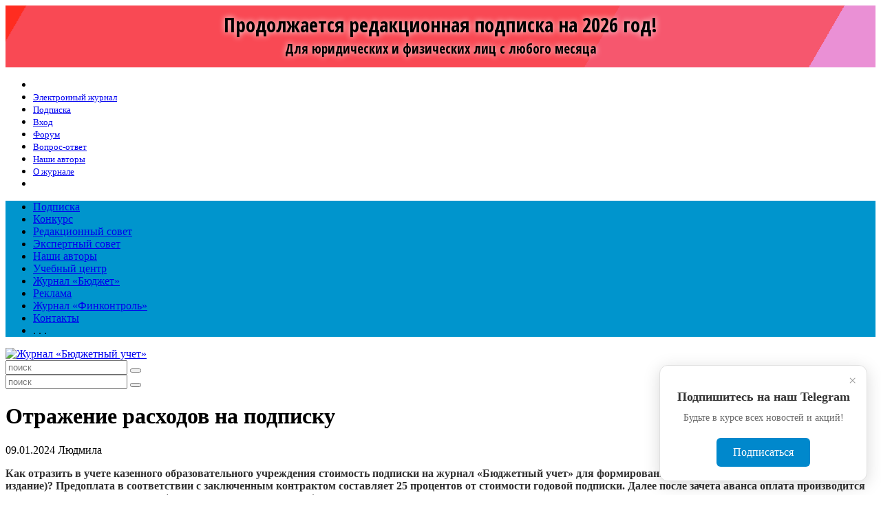

--- FILE ---
content_type: text/html; charset=windows-1251
request_url: https://www.b-uchet.ru/answers/477270/
body_size: 8032
content:
<!DOCTYPE html>
<html lang="ru">
<head>
    <title>Отражение расходов на подписку</title>
	<meta http-equiv="Content-Type" content="text/html; charset=windows-1251" />
<meta name="keywords" content="задать вопрос, ответ, консультация, Бюджетный учет" />
<meta name="description" content="Бюджетный учет" />
<meta http-equiv="Content-Type" content="text/html; charset=windows-1251"/>


<link href="/local/templates/bu/components/bujet/elements/answer/style.css?1641986778464" type="text/css"  rel="stylesheet" />
<link href="/local/templates/bu/components/bujet/elements/answer/bitrix/news.detail/.default/style.css?1641986782429" type="text/css"  rel="stylesheet" />
<link href="/local/templates/bu/components/bujet/elements/answer/bitrix/search.form/flat/style.css?16419867821032" type="text/css"  rel="stylesheet" />
<link href="/local/tools/grid.css?173945731246106" type="text/css"  data-template-style="true"  rel="stylesheet" />
<link href="/local/tools/helper.css?15223044688504" type="text/css"  data-template-style="true"  rel="stylesheet" />
<link href="/local/tools/hlp.css?167515897310822" type="text/css"  data-template-style="true"  rel="stylesheet" />
<link href="/local/templates/bu/styles.css?1759486406319" type="text/css"  data-template-style="true"  rel="stylesheet" />
<link href="/local/templates/bu/template_styles.css?175948640639445" type="text/css"  data-template-style="true"  rel="stylesheet" />
<link href="/online2/sidebar.css?1601987364942" type="text/css"  data-template-style="true"  rel="stylesheet" />
<link href="/local/templates/bu/color.css?15916837933196" type="text/css"  data-template-style="true"  rel="stylesheet" />
<link href="/local/templates/bu/layout.css?17332283831159" type="text/css"  data-template-style="true"  rel="stylesheet" />
<link href="/local/tools/font-awesome/css/font-awesome.css?149266718937414" type="text/css"  data-template-style="true"  rel="stylesheet" />
<script type='text/javascript'>window['recaptchaFreeOptions']={'size':'normal','theme':'light','badge':'bottomright','version':'','action':'','lang':'ru','key':'6LeCACEUAAAAAHQv0Ev8mUZfJZHzvGyB_qeEsu1w'};</script>
<script type="text/javascript">"use strict";!function(r,c){var l=l||{};l.form_submit;var i=r.recaptchaFreeOptions;l.loadApi=function(){if(!c.getElementById("recaptchaApi")){var e=c.createElement("script");e.async=!0,e.id="recaptchaApi",e.src="//www.google.com/recaptcha/api.js?onload=RecaptchafreeLoaded&render=explicit&hl="+i.lang,e.onerror=function(){console.error('Failed to load "www.google.com/recaptcha/api.js"')},c.getElementsByTagName("head")[0].appendChild(e)}return!0},l.loaded=function(){if(l.renderById=l.renderByIdAfterLoad,l.renderAll(),"invisible"===i.size){c.addEventListener("submit",function(e){if(e.target&&"FORM"===e.target.tagName){var t=e.target.querySelector("div.g-recaptcha").getAttribute("data-widget");grecaptcha.execute(t),l.form_submit=e.target,e.preventDefault()}},!1);for(var e=c.querySelectorAll(".grecaptcha-badge"),t=1;t<e.length;t++)e[t].style.display="none"}r.jQuery&&jQuery(c).ajaxComplete(function(){l.reset()}),void 0!==r.BX.addCustomEvent&&r.BX.addCustomEvent("onAjaxSuccess",function(){l.reset()})},l.renderAll=function(){for(var e=c.querySelectorAll("div.g-recaptcha"),t=0;t<e.length;t++)e[t].hasAttribute("data-widget")||l.renderById(e[t].getAttribute("id"))},l.renderByIdAfterLoad=function(e){var t=c.getElementById(e),a=grecaptcha.render(t,{sitekey:t.hasAttribute("data-sitekey")?t.getAttribute("data-sitekey"):i.key,theme:t.hasAttribute("data-theme")?t.getAttribute("data-theme"):i.theme,size:t.hasAttribute("data-size")?t.getAttribute("data-size"):i.size,callback:t.hasAttribute("data-callback")?t.getAttribute("data-callback"):i.callback,badge:t.hasAttribute("data-badge")?t.getAttribute("data-badge"):i.badge});t.setAttribute("data-widget",a)},l.reset=function(){l.renderAll();for(var e=c.querySelectorAll("div.g-recaptcha[data-widget]"),t=0;t<e.length;t++){var a=e[t].getAttribute("data-widget");r.grecaptcha&&grecaptcha.reset(a)}},l.submitForm=function(e){if(void 0!==l.form_submit){var t=c.createElement("INPUT");t.setAttribute("type","hidden"),t.name="g-recaptcha-response",t.value=e,l.form_submit.appendChild(t);for(var a=l.form_submit.elements,r=0;r<a.length;r++)if("submit"===a[r].getAttribute("type")){var i=c.createElement("INPUT");i.setAttribute("type","hidden"),i.name=a[r].name,i.value=a[r].value,l.form_submit.appendChild(i)}c.createElement("form").submit.call(l.form_submit)}},l.throttle=function(a,r,i){var n,d,c,l=null,o=0;i=i||{};function u(){o=!1===i.leading?0:(new Date).getTime(),l=null,c=a.apply(n,d),l||(n=d=null)}return function(){var e=(new Date).getTime();o||!1!==i.leading||(o=e);var t=r-(e-o);return n=this,d=arguments,t<=0||r<t?(l&&(clearTimeout(l),l=null),o=e,c=a.apply(n,d),l||(n=d=null)):l||!1===i.trailing||(l=setTimeout(u,t)),c}},l.replaceCaptchaBx=function(){var e=c.body.querySelectorAll("form img");l.renderAll();for(var t=0;t<e.length;t++){var a=e[t];if(/\/bitrix\/tools\/captcha\.php\?(captcha_code|captcha_sid)=[0-9a-z]+/i.test(a.src)&&(a.src="[data-uri]",a.removeAttribute("width"),a.removeAttribute("height"),a.style.display="none",!a.parentNode.querySelector(".g-recaptcha"))){var r="d_recaptcha_"+Math.floor(16777215*Math.random()).toString(16),i=c.createElement("div");i.id=r,i.className="g-recaptcha",a.parentNode.appendChild(i),l.renderById(r)}}var n=c.querySelectorAll('form input[name="captcha_word"]');for(t=0;t<n.length;t++){var d=n[t];"none"!==d.style.display&&(d.style.display="none"),d.value=""}},l.init=function(){l.renderById=l.loadApi,c.addEventListener("DOMContentLoaded",function(){l.renderAll(),l.replaceCaptchaBx();var t=l.throttle(l.replaceCaptchaBx,200),e=r.MutationObserver||r.WebKitMutationObserver||r.MozMutationObserver;e?new e(function(e){e.forEach(function(e){"childList"===e.type&&0<e.addedNodes.length&&"IFRAME"!==e.addedNodes[0].tagName&&t()})}).observe(c.body,{attributes:!1,characterData:!1,childList:!0,subtree:!0,attributeOldValue:!1,characterDataOldValue:!1}):c.addEventListener("DOMNodeInserted",function(e){t()})})},l.init(),r.Recaptchafree=l,r.RecaptchafreeLoaded=l.loaded,r.RecaptchafreeSubmitForm=l.submitForm}(window,document);</script>
<link rel="shortcut icon" href="/favicon.ico" type="image/x-icon">
<link rel="icon" href="/favicon.ico" type="image/x-icon">
<meta name="viewport" content="width=device-width, initial-scale=1">
<link href="https://fonts.googleapis.com/css?family=Fira+Sans:300,300i,400,500&subset=cyrillic" rel="stylesheet">
<link href="https://fonts.googleapis.com/css?family=Arimo:400,400i,700,700i&amp;subset=cyrillic" rel="stylesheet">
<link href="https://fonts.googleapis.com/css?family=Ubuntu+Condensed&subset=cyrillic" rel="stylesheet">
<link rel='canonical' href='/answers/477270/' />
<!-- Yandex.Metrika counter -->
<script type="text/javascript" >
   (function(m,e,t,r,i,k,a){m[i]=m[i]||function(){(m[i].a=m[i].a||[]).push(arguments)};
   m[i].l=1*new Date();k=e.createElement(t),a=e.getElementsByTagName(t)[0],k.async=1,k.src=r,a.parentNode.insertBefore(k,a)})
   (window, document, "script", "https://mc.yandex.ru/metrika/tag.js", "ym");

   ym(21395473, "init", {
        clickmap:true,
        trackLinks:true,
        accurateTrackBounce:true,
        webvisor:true,
        trackHash:true
   });
</script>
<noscript><div><img src="https://mc.yandex.ru/watch/21395473" style="position:absolute; left:-9999px;" alt="" /></div></noscript>
<!-- /Yandex.Metrika counter -->

<!-- google -->
<!-- Google tag (gtag.js) -->

<script  data-skip-moving="true" async src="https://www.googletagmanager.com/gtag/js?id=G-5C0GGF7SZD"  data-skip-moving="true"></script>

<script data-skip-moving="true">
  window.dataLayer = window.dataLayer || [];
  function gtag(){dataLayer.push(arguments);}
  gtag('js', new Date());

  gtag('config', 'G-5C0GGF7SZD');
</script>

<!-- /google -->



<script type="text/javascript" src="/local/tools/jquery/jquery-1.12.4.min.js?160153629597163"></script>
<script type="text/javascript" src="/local/tools/jquery/jquery.matchHeight.js?160153629511832"></script>
<script type="text/javascript" src="/local/tools/jquery/jquery.sticky-kit.min.js?16015362952798"></script>
<script type="text/javascript" src="/tym.js?16160643522656"></script>

	    <!-- script charset="UTF-8" src="//cdn.sendpulse.com/9dae6d62c816560a842268bde2cd317d/js/push/e14e0c9623d29ada8e6b9d0903266b3c_0.js" async></script -->
</head>
<body><!--LiveInternet counter-->
<script type="text/javascript"><!--
    new Image().src = "//counter.yadro.ru/hit?r" +
        escape(document.referrer) + ((typeof(screen) == "undefined") ? "" :
            ";s" + screen.width + "*" + screen.height + "*" + (screen.colorDepth ?
            screen.colorDepth : screen.pixelDepth)) + ";u" + escape(document.URL) +
        ";h" + escape(document.title.substring(0, 80)) +
        ";" + Math.random();//--></script>
<!--/LiveInternet-->
        <div class="top_banner">
            <div class="fpg">
                <div class="slide_banner" style="text-align: center"><style type="text/css">
        @import url('https://fonts.googleapis.com/css?family=Open+Sans+Condensed:300,700&display=swap&subset=cyrillic');

        #s_20220721_subscribe {
            position: relative;
            overflow: hidden;
            text-align: center;
            padding: 0;
            font-size: 16px;
            color: #000;
        }

        #s_20220721_subscribe a {
            cursor: pointer;
            color: #000;
            text-decoration: none;
        }

        #s_20220721_subscribe.fs1 {
            font-size: 13px;
        }

        #s_20220721_subscribe.fs2 {
            font-size: 12px;
        }

        #s_20220721_subscribe.fs3 {
            font-size: 10px;
        }

        #s_20220721_subscribe.fs4 {
            font-size: 10px;
        }

        #s_20220721_subscribe .inside {
            width: 100%;
            margin: auto;
            text-align: center;
        }

        #s_20220721_subscribe .box01 {
            position: relative;
            text-align: center;
            text-shadow: 0 0 8px #fff;
            width: 98%;
            line-height: 1.3em;
            display: inline-block;
            vertical-align: middle;
            padding: 1em 2.5em;
            font-weight: bold;
            font-family: "Open Sans Condensed", sans-serif;
            z-index: 2;box-sizing: border-box;
        }

        #s_20220721_subscribe .box02 {
            position: relative;
            text-align: left;
            font-size: 1.1em;
            display: none;
            padding: 1em 2.5em;
            vertical-align: middle;
            width: 28%;
            color: #0D3522;
            font-weight: bold;
            font-family: "Open Sans Condensed", sans-serif;
/*            border-left: 1px solid;*/
            z-index: 2;box-sizing: border-box;
        }

        #s_20220721_subscribe .box01 .title {
            display: inline-block;
            font-size: 2.4em;
            line-height: 1.1em;
        }

        #s_20220721_subscribe .box02 .btn {
            position: relative;
            z-index: 3;
            display: inline-block;
            padding: 0.5em;
            color: white;
            background-color: #0D3522;
            border-radius: 0.2em;
            margin-top: 0.5em;
        }



        #s_20220721_subscribe.ds02 .box01 {
            padding: 1.5em 1em;
            width: 100%;
            text-align: center;
            font-size: 80%;
        }

        #s_20220721_subscribe.ds02 .box02 {
            display: none;
            text-align: center;
            padding: 1em 0 1em 0;
            width: 100%;
            border-left: none;
            border-top: 1px solid;
        }


        #s_20220721_subscribe .bg {
            animation:slide 3s ease-in-out infinite alternate;
            background-image: linear-gradient(-60deg, #e680ce 50%, #ff0e00 50%);
            bottom:0;
            left:-50%;
            opacity:.5;
            position:absolute;
            right:-50%;
            top:0;
            z-index:1;
        }

        #s_20220721_subscribe .bg2 {
            animation-direction:alternate-reverse;
            animation-duration:4s;
        }

        #s_20220721_subscribe .bg3 {
            animation-duration:5s;
        }

        @keyframes slide {
            0% {
                transform:translateX(-25%);
            }
            100% {
                transform:translateX(25%);
            }
        }

    </style>
   <a class="inside" href="/subscribe/" target="_blank" style="display: block">
    <div style="width: 100%">
        <div id="s_20220721_subscribe" class="fs2 ds01">
            <div class="bg"></div>
            <div class="bg bg2"></div>
            <div class="bg bg3"></div>

            

            <div class="box01">
                <div class="title">
Продолжается редакционная подписка на 2026 год!
<br/>
<span style="font-size: 1.2rem">Для юридических и физических лиц с любого месяца</span>
</div>
            </div>
            <div class="box02">
                <!-- span class="btn">
                    Подпишись выгодно!
                </span -->
            </div>
        </div>
    </div>
 </a>
    
<script type="text/javascript">
		$p = [
			{p: 9999, c: "fs1 ds01"},
			{p: 980, c: "fs2 ds01"},
			{p: 824, c: "fs3 ds01"},
			{p: 700, c: "fs4 ds01"},
			{p: 360, c: "fs4 ds02"},
			{p: 0, c: ""},
		];
		$(window).resize(function () {
			var $wb = $('#s_20220721_subscribe').width();
			for (i = 0; i < $p.length; i++) {
				if ($wb < $p[i].p) $('#s_20220721_subscribe').removeClass().addClass($p[i].c);
			}

		});
		$(window).resize();
    </script></div>
            </div>
        </div>
		<aside class="sidebar">
<ul class="sidebar-menu"><li class="  "><a href="/"  ><i class="fa fa-home"></i><small></small></a></li>
<li class="  "><a href="/online/"  ><i class="fa fa-folder"></i><small>Электронный журнал</small></a></li>
<li class="  accent"><a href="/subscribe/"  ><i class="fa fa-envelope-open-o"></i><small>Подписка</small></a></li>
<li class="  "><a href="/auth/?backurl=/answers/477270/index.php"  ><i class="fa fa-sign-in"></i><small>Вход</small></a></li>
<li class="  "><a href="/forum/"  ><i class="fa fa-comments-o"></i><small>Форум</small></a></li>
<li class="active  "><a href="/answers/"  ><i class="fa fa-question-circle-o"></i><small>Вопрос-ответ</small></a></li>
<li class="  "><a href="/authors/"  ><i class="fa fa-pencil-square-o"></i><small>Наши авторы</small></a></li>
<li class="  "><a href="/about/"  ><i class="fa fa-book"></i><small>О журнале</small></a></li>
<li class="  "><a href="https://vk.com/club46040022"  ><i class="fa fa-vk"></i><small></small></a></li>
</ul></aside><div id="layout" class="layout"><div id="main">
<script type="text/javascript">(window.Image ? (new Image()) : document.createElement('img')).src = 'https://vk.com/rtrg?p=VK-RTRG-219428-1r036';</script>

<div style="background: #0095cd"><div class="lpg"><ul class="t-menu tym"><li class="  "><a href="/subscribe/" >Подписка</a></li><li class="  "><a href="/culture/" >Конкурс</a></li><li class="  "><a href="/whitepages/" >Редакционный совет</a></li><li class="  "><a href="/expert/" >Экспертный совет</a></li><li class="  "><a href="/authors/" >Наши авторы</a></li><li class="  "><a href="https://budget-edu.ru" target="_blank">Учебный центр</a></li><li class="  "><a href="https://bujet.ru/magazine/" target="_blank">Журнал «Бюджет»</a></li><li class="  "><a href="/reclama/" >Реклама</a></li><li class="  "><a href="https://rufincontrol.ru" target="_blank">Журнал «Финконтроль»</a></li><li class="  "><a href="/contact/" >Контакты</a></li> <li class="more">. . .</li></ul></div></div>


<div class='header lpg'>
    <div class='grid grid--col12 grid--gv30 EL_GRID_SIZE'>
        <div class="box box--top">
            <div class="cell cell--col3 cell--xs6">
                <a href="/">
                    <img src="/local/templates/bu/img/logo_buchet.png" alt="Журнал «Бюджетный учет»" class="logo"/>
                </a>
            </div>
			                <div class="cell cell--none cell--ms9 cell--xs12">
                    <form class="form-search mt5" action="/search/">
                        <input placeholder="поиск" type="text" name="q">
                        <button type="submit" class="submit"><i class="fa fa-search"></i></button>
                    </form>
                </div>
			            <div class="cell cell--col9 cell--ms12">
                <div class="grid grid--col12 grid--v10">
                    <div class="box box--left box--middle">
						                            <div class="cell cell--col12 cell--ms0">
                                <form class="form-search mt10" action="/search/">
                                    <input placeholder="поиск" type="text" name="q">
                                    <button type="submit" class="submit"><i class="fa fa-search"></i></button>
                                </form>
                            </div>
						                        <div class="cell cell--col12 cell--xs12 cell--center">
							                        </div>

                    </div>
                </div>
            </div>
        </div>
    </div>
</div><div class='lpg'><div class='grid EL_GRID_SIZE'>
<div class="mt30"></div>

<div class="grid grid--col12 grid--gv20">
    <div class="box">
        <div class="cell cell--col8 cell--sm12">
            <div class="bg-w">
                <div class="answers h--p10">
					<div class="news-detail">
			<h1>Отражение расходов на подписку</h1>
		<div class="info">
			<span class="news-date-time">09.01.2024</span>
										Людмила						</div>
				<p style="margin-bottom: 1em; box-sizing: border-box; color: #303030; font-family: " fira="" font-size:="" background-color:="">
 <strong style="box-sizing: border-box;">Как отразить в&nbsp;учете казенного образовательного учреждения стоимость подписки на&nbsp;журнал «Бюджетный учет» для формирования библиотечного фонда (печатное издание)? Предоплата в&nbsp;соответствии с&nbsp;заключенным контрактом составляет 25&nbsp;процентов от&nbsp;стоимости годовой подписки. Далее после зачета аванса оплата производится по&nbsp;мере поступления журналов (начиная с&nbsp;четвертого месяца).</strong>
</p>			
	</div>
					                        <div class="res_info">
							Уважаемые подписчики журнала «Бюджетный учет» и посетители сайта b-uchet.ru! Доступ к разделу Вопрос – ответ ограничен. Для получения доступа вам необходимо <a href='/auth/'>зарегистрироваться</a>.                        </div>
					
                    <div class="clear10"></div>
					                    <p><a href="/answers/">Возврат к списку</a></p>

                </div>
            </div>
        </div>
        <div class="cell cell--col4 cell--sm12">
            <div class="bg-w h--p10">
									<div class="search-form">
<form action="/answers/search/">
<table>
	<tr>
	<td class="col_query"><span class="query_box"><input class="query" type="text" name="q" value="" size="15" maxlength="50" /></span></td>
	<td class="col_button"><input name="s" type="submit" value="Поиск" /></td>
	</tr>
</table>
</form>
</div>				

				                    <div class="res_info">
						Уважаемые подписчики журнала «Бюджетный учет» и посетители сайта b-uchet.ru! Доступ к разделу Вопрос – ответ ограничен. Для получения доступа вам необходимо <a href='/auth/'>зарегистрироваться</a>.                    </div>
				                <div class="clear10"></div>
								    <div class="block bg-w mb20 p10">
		<small>Реклама</small><br/><script type="text/javascript">
<!--
var _acic={dataProvider:10};(function(){var e=document.createElement("script");e.type="text/javascript";e.async=true;e.src="https://www.acint.net/aci.js";var t=document.getElementsByTagName("script")[0];t.parentNode.insertBefore(e,t)})()
//-->
</script>    </div>
	            </div>
        </div>
    </div>
</div>
</div></div></div><div class="footer bg-b c-w">
	<div class="grid grid--col12 grid--gv50 h-pl5 EL_GRID_SIZE">
	<div class="box">
		<div class="cell cell--col6 cell--sm12">
 <small>
			<p>
				 © 2025&#8194; Информационный продукт «Бюджетный учет» информационного агентства «Бюджет-Медиа»<br>
				 <br/><a href="https://idbudget.ru/rules/user_agreement.php"  target="_blank">Пользовательское соглашение</a>
			</p>
			</small>


		</div>
		<div class="cell cell--col3 cell--sm12">
			 
<ul class="b-menu"><li class="  "><a href="/subscribe/"  ><i class="fa "></i><small>Подписка</small></a></li>
<li class="  "><a href="/reclama/"  ><i class="fa "></i><small>Реклама</small></a></li>
<li class="  "><a href="/partners/"  ><i class="fa "></i><small>Наши партнеры</small></a></li>
<li class="  "><a href="http://bujet.ru/kontakt/"  ><i class="fa "></i><small>Контакты</small></a></li>
<li class="  "><a href="/calendar/"  ><i class="fa "></i><small>Календарь событий</small></a></li>
<li class="  "><a href="/forum/"  ><i class="fa "></i><small>Форум</small></a></li>
<li class="  "><a href="http://bujet.ru/about/"  ><i class="fa "></i><small>Об издательстве</small></a></li>
</ul>		</div>
		<div class="cell cell--col3 cell--sm12">
		</div>
	</div>
</div>
    <div id="telegramPopup" class="telegram-popup">
    <div class="telegram-popup-content">
        <span class="close-btn">&times;</span>
        <div class="telegram-icon">
            <i class="fa fa-2x fa-telegram"></i>
        </div>
        <h3>Подпишитесь на наш Telegram</h3>
        <p>Будьте в курсе всех новостей и акций!</p>
        <a href="https://t.me/b_uchet" target="_blank" class="telegram-btn">
            Подписаться
        </a>
    </div>
</div>
<style>
    .telegram-popup {
        position: fixed;
        bottom: 20px;
        right: 20px;
        width: 300px;
        background: white;
        border-radius: 12px;
        box-shadow: 0 5px 25px rgba(0, 0, 0, 0.15);
        z-index: 1000;
        display: none;
        animation: slideIn 0.3s ease-out;
        border: 1px solid #e0e0e0;
    }

    .telegram-popup-content {
        padding: 20px;
        position: relative;
        text-align: center;
    }

    .close-btn {
        position: absolute;
        top: 10px;
        right: 15px;
        font-size: 20px;
        cursor: pointer;
        color: #999;
        transition: color 0.3s;
    }

    .close-btn:hover {
        color: #333;
    }

    .telegram-icon {
        margin-bottom: 15px;
        color:#0088cc;
    }

    .telegram-popup h3 {
        margin: 0 0 10px 0;
        color: #333;
        font-size: 18px;
    }

    .telegram-popup p {
        margin: 0 0 20px 0;
        color: #666;
        font-size: 14px;
        line-height: 1.4;
    }

    .telegram-btn {
        display: inline-block;
        padding: 12px 24px;
        background: #0088cc;
        color: white;
        text-decoration: none;
        border-radius: 6px;
        font-weight: 500;
        transition: background 0.3s;
    }

    .telegram-btn:hover {
        background: #006da3;
    }

    @keyframes slideIn {
        from {
            transform: translateY(100px);
            opacity: 0;
        }
        to {
            transform: translateY(0);
            opacity: 1;
        }
    }

    @media (max-width: 768px) {
        .telegram-popup {
            right: 10px;
            bottom: 10px;
            width: calc(100% - 20px);
            max-width: 300px;
        }
    }
</style>

<script>
    class TelegramPopup {
        constructor() {
            this.popup = document.getElementById('telegramPopup');
            this.closeBtn = this.popup.querySelector('.close-btn');
            this.shownKey = 'telegramPopupShown';
            this.delay = 3000; // 3 секунды задержки

            this.init();
        }

        init() {
            this.bindEvents();
            this.showWithDelay();
        }

        bindEvents() {
            this.closeBtn.addEventListener('click', () => this.hide());

            // Закрытие при клике вне попапа
            document.addEventListener('click', (e) => {
                if (this.popup.style.display === 'block' &&
                    !this.popup.contains(e.target) &&
                    e.target !== this.popup) {
                    this.hide();
                }
            });
        }

        showWithDelay() {
            // Проверяем, показывался ли уже попап в этой сессии
            if (!sessionStorage.getItem(this.shownKey)) {
                setTimeout(() => {
                    this.show();
                }, this.delay);
            }
        }

        show() {
            this.popup.style.display = 'block';
            sessionStorage.setItem(this.shownKey, 'true');
        }

        hide() {
            this.popup.style.display = 'none';
        }

        // Метод для принудительного показа (например, по кнопке)
        forceShow() {
            this.show();
        }
    }

    // Инициализация при загрузке страницы
    document.addEventListener('DOMContentLoaded', function () {
        new TelegramPopup();
    });
</script></div> </div></body></html>


--- FILE ---
content_type: application/javascript
request_url: https://www.b-uchet.ru/tym.js?16160643522656
body_size: 2656
content:
$(document).ready(function () {

    var sContainer = '.tym';
    var sItems = '.tym li';
    var sMore = '.tym .more';
    var moreButton = $(sMore);
    var active = 'active';
    $(sContainer).css({"position": "relative"});

    fRect();
    moreButton.click(function () {
        $('.ddown').toggle(100);
    });

    $(window).bind('resizeEnd', function () {
        fRect();
    });

    $(window).resize(function () {
        if (this.resizeTO) clearTimeout(this.resizeTO);
        this.resizeTO = setTimeout(function () {
            $(this).trigger('resizeEnd');
        }, 100);
    });

    function fRect() {
        var contW = $(sContainer).parent().width();
        var itemsAr = $(sItems).not(sMore);
        var rectH = itemsAr.outerHeight();
        var dTop = 0;
        var itemsArStopPoint = [];
        var len = 0;
        for (var i = 0; i < itemsAr.length; i++) {
            len += $(itemsAr[i]).outerWidth();
            $(itemsAr[i]).attr("data-right", len).attr("data-w", $(itemsAr[i]).outerWidth());
            itemsArStopPoint[i] = len;
        }
        /*console.log(itemsArStopPoint, contW);*/
        buildDown(itemsArStopPoint, itemsAr, contW, moreButton.outerWidth()+8, dTop, rectH);
    }

    function buildDown(itemsArStopPoint, itemsAr, contW, moreButtonWidth, dTop, rectH) {
        if (itemsArStopPoint[itemsArStopPoint.length - 1] < (contW)) {
            moreButton.removeClass('show').hide();
        }
        for (var i = 0; i <= itemsArStopPoint.length - 1; i++) {
            if ($(itemsAr[i]).hasClass(active) && i > 0 && (itemsArStopPoint[i] + moreButtonWidth) > contW) {
                moreButtonWidth = moreButtonWidth + $(itemsAr[i]).outerWidth();
            }
            if (((itemsArStopPoint[i] + moreButtonWidth) > contW) && !($(itemsAr[i]).hasClass(active)) && !($(itemsAr[i]).hasClass("more"))) {
                dTop += rectH;
                toDown($(itemsAr[i]), dTop);
                /*console.log("contW " + contW + " itemsArStopPoint " + $(itemsAr[i]).attr("data-right") + " moreButtonWidth " + moreButtonWidth);*/
            } else {
                fromDown($(itemsAr[i]));
            }
        }
    }

    function toDown(el, dTop) {
        el.removeClass('show').addClass('ddown').css({'top': dTop, "position": "auto", "display":"none"}).hide();
        moreButton.addClass('show').css({"position": "auto", "display":"inline-block"});
    }

    function fromDown(el) {
        el.removeClass('ddown').removeAttr('style').addClass('show').css({"position": "auto", "display":"inline-block"});
    }

});


